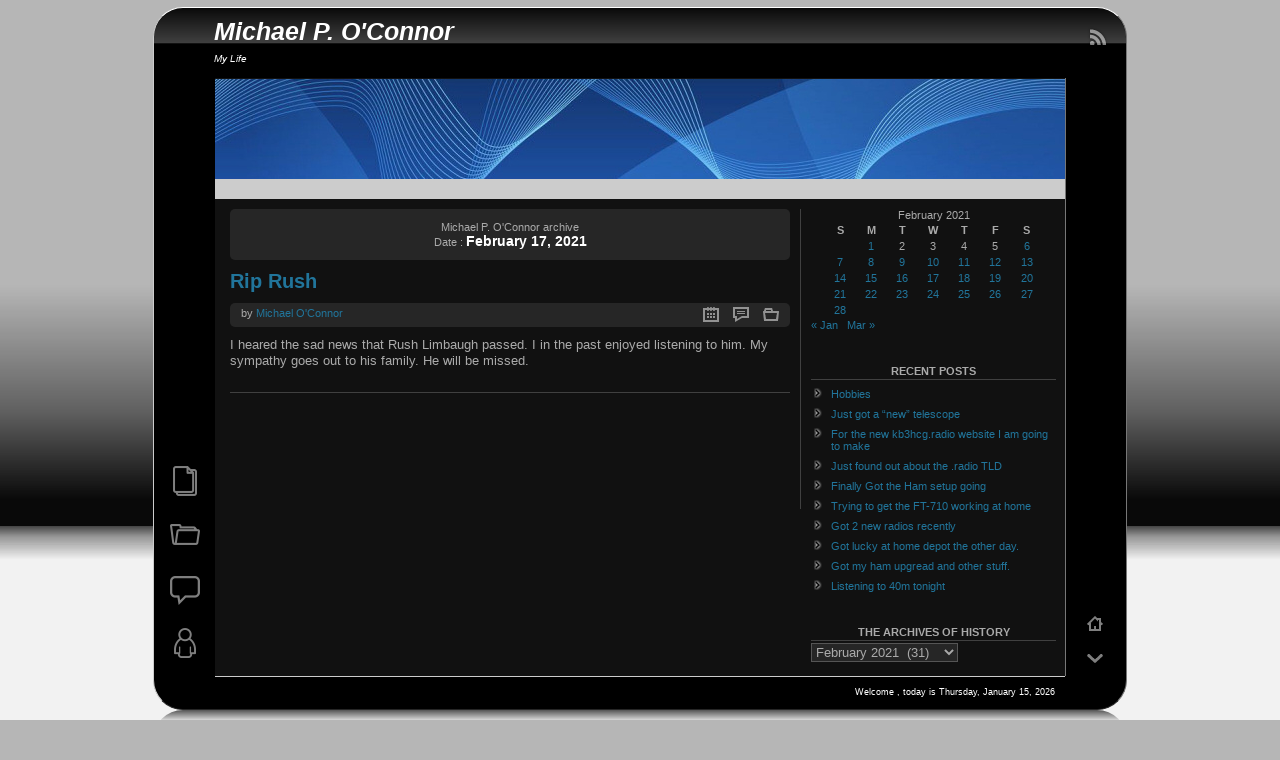

--- FILE ---
content_type: text/html; charset=UTF-8
request_url: https://blog.mikeoconnor.net/2021/02/17/
body_size: 15389
content:
<!DOCTYPE html PUBLIC "-//W3C//DTD XHTML 1.0 Transitional//EN" "http://www.w3.org/TR/xhtml1/DTD/xhtml1-transitional.dtd">
<html xmlns="http://www.w3.org/1999/xhtml" lang="en-US" itemscope itemtype="http://schema.org/Blog">

<head profile="http://gmpg.org/xfn/11">

	
	<meta http-equiv="Content-Type" content="text/html; charset=UTF-8" />

	<meta name="viewport" content="width=100%; initial-scale=1; maximum-scale=1; minimum-scale=1; user-scalable=no;" />

	<title>17 &laquo; February &laquo; 2021 &laquo; Michael P. O&#039;Connor</title>

	<link rel="pingback" href="https://blog.mikeoconnor.net/xmlrpc.php" />

		<link rel='archives' title='December 2025' href='https://blog.mikeoconnor.net/2025/12/' />
	<link rel='archives' title='November 2025' href='https://blog.mikeoconnor.net/2025/11/' />
	<link rel='archives' title='October 2025' href='https://blog.mikeoconnor.net/2025/10/' />
	<link rel='archives' title='September 2025' href='https://blog.mikeoconnor.net/2025/09/' />
	<link rel='archives' title='April 2025' href='https://blog.mikeoconnor.net/2025/04/' />
	<link rel='archives' title='June 2024' href='https://blog.mikeoconnor.net/2024/06/' />
	<link rel='archives' title='May 2023' href='https://blog.mikeoconnor.net/2023/05/' />
	<link rel='archives' title='April 2023' href='https://blog.mikeoconnor.net/2023/04/' />
	<link rel='archives' title='March 2023' href='https://blog.mikeoconnor.net/2023/03/' />
	<link rel='archives' title='February 2023' href='https://blog.mikeoconnor.net/2023/02/' />

	
	<meta name='robots' content='max-image-preview:large' />
<link rel="alternate" type="application/rss+xml" title="Michael P. O&#039;Connor &raquo; Feed" href="https://blog.mikeoconnor.net/feed/" />
<link rel="alternate" type="application/rss+xml" title="Michael P. O&#039;Connor &raquo; Comments Feed" href="https://blog.mikeoconnor.net/comments/feed/" />
<script type="text/javascript">
/* <![CDATA[ */
window._wpemojiSettings = {"baseUrl":"https:\/\/s.w.org\/images\/core\/emoji\/15.0.3\/72x72\/","ext":".png","svgUrl":"https:\/\/s.w.org\/images\/core\/emoji\/15.0.3\/svg\/","svgExt":".svg","source":{"concatemoji":"https:\/\/blog.mikeoconnor.net\/wp-includes\/js\/wp-emoji-release.min.js?ver=6.5.7"}};
/*! This file is auto-generated */
!function(i,n){var o,s,e;function c(e){try{var t={supportTests:e,timestamp:(new Date).valueOf()};sessionStorage.setItem(o,JSON.stringify(t))}catch(e){}}function p(e,t,n){e.clearRect(0,0,e.canvas.width,e.canvas.height),e.fillText(t,0,0);var t=new Uint32Array(e.getImageData(0,0,e.canvas.width,e.canvas.height).data),r=(e.clearRect(0,0,e.canvas.width,e.canvas.height),e.fillText(n,0,0),new Uint32Array(e.getImageData(0,0,e.canvas.width,e.canvas.height).data));return t.every(function(e,t){return e===r[t]})}function u(e,t,n){switch(t){case"flag":return n(e,"\ud83c\udff3\ufe0f\u200d\u26a7\ufe0f","\ud83c\udff3\ufe0f\u200b\u26a7\ufe0f")?!1:!n(e,"\ud83c\uddfa\ud83c\uddf3","\ud83c\uddfa\u200b\ud83c\uddf3")&&!n(e,"\ud83c\udff4\udb40\udc67\udb40\udc62\udb40\udc65\udb40\udc6e\udb40\udc67\udb40\udc7f","\ud83c\udff4\u200b\udb40\udc67\u200b\udb40\udc62\u200b\udb40\udc65\u200b\udb40\udc6e\u200b\udb40\udc67\u200b\udb40\udc7f");case"emoji":return!n(e,"\ud83d\udc26\u200d\u2b1b","\ud83d\udc26\u200b\u2b1b")}return!1}function f(e,t,n){var r="undefined"!=typeof WorkerGlobalScope&&self instanceof WorkerGlobalScope?new OffscreenCanvas(300,150):i.createElement("canvas"),a=r.getContext("2d",{willReadFrequently:!0}),o=(a.textBaseline="top",a.font="600 32px Arial",{});return e.forEach(function(e){o[e]=t(a,e,n)}),o}function t(e){var t=i.createElement("script");t.src=e,t.defer=!0,i.head.appendChild(t)}"undefined"!=typeof Promise&&(o="wpEmojiSettingsSupports",s=["flag","emoji"],n.supports={everything:!0,everythingExceptFlag:!0},e=new Promise(function(e){i.addEventListener("DOMContentLoaded",e,{once:!0})}),new Promise(function(t){var n=function(){try{var e=JSON.parse(sessionStorage.getItem(o));if("object"==typeof e&&"number"==typeof e.timestamp&&(new Date).valueOf()<e.timestamp+604800&&"object"==typeof e.supportTests)return e.supportTests}catch(e){}return null}();if(!n){if("undefined"!=typeof Worker&&"undefined"!=typeof OffscreenCanvas&&"undefined"!=typeof URL&&URL.createObjectURL&&"undefined"!=typeof Blob)try{var e="postMessage("+f.toString()+"("+[JSON.stringify(s),u.toString(),p.toString()].join(",")+"));",r=new Blob([e],{type:"text/javascript"}),a=new Worker(URL.createObjectURL(r),{name:"wpTestEmojiSupports"});return void(a.onmessage=function(e){c(n=e.data),a.terminate(),t(n)})}catch(e){}c(n=f(s,u,p))}t(n)}).then(function(e){for(var t in e)n.supports[t]=e[t],n.supports.everything=n.supports.everything&&n.supports[t],"flag"!==t&&(n.supports.everythingExceptFlag=n.supports.everythingExceptFlag&&n.supports[t]);n.supports.everythingExceptFlag=n.supports.everythingExceptFlag&&!n.supports.flag,n.DOMReady=!1,n.readyCallback=function(){n.DOMReady=!0}}).then(function(){return e}).then(function(){var e;n.supports.everything||(n.readyCallback(),(e=n.source||{}).concatemoji?t(e.concatemoji):e.wpemoji&&e.twemoji&&(t(e.twemoji),t(e.wpemoji)))}))}((window,document),window._wpemojiSettings);
/* ]]> */
</script>
<style id='wp-emoji-styles-inline-css' type='text/css'>

	img.wp-smiley, img.emoji {
		display: inline !important;
		border: none !important;
		box-shadow: none !important;
		height: 1em !important;
		width: 1em !important;
		margin: 0 0.07em !important;
		vertical-align: -0.1em !important;
		background: none !important;
		padding: 0 !important;
	}
</style>
<link rel='stylesheet' id='wp-block-library-css' href='https://blog.mikeoconnor.net/wp-includes/css/dist/block-library/style.min.css?ver=6.5.7' type='text/css' media='all' />
<style id='classic-theme-styles-inline-css' type='text/css'>
/*! This file is auto-generated */
.wp-block-button__link{color:#fff;background-color:#32373c;border-radius:9999px;box-shadow:none;text-decoration:none;padding:calc(.667em + 2px) calc(1.333em + 2px);font-size:1.125em}.wp-block-file__button{background:#32373c;color:#fff;text-decoration:none}
</style>
<style id='global-styles-inline-css' type='text/css'>
body{--wp--preset--color--black: #000000;--wp--preset--color--cyan-bluish-gray: #abb8c3;--wp--preset--color--white: #ffffff;--wp--preset--color--pale-pink: #f78da7;--wp--preset--color--vivid-red: #cf2e2e;--wp--preset--color--luminous-vivid-orange: #ff6900;--wp--preset--color--luminous-vivid-amber: #fcb900;--wp--preset--color--light-green-cyan: #7bdcb5;--wp--preset--color--vivid-green-cyan: #00d084;--wp--preset--color--pale-cyan-blue: #8ed1fc;--wp--preset--color--vivid-cyan-blue: #0693e3;--wp--preset--color--vivid-purple: #9b51e0;--wp--preset--gradient--vivid-cyan-blue-to-vivid-purple: linear-gradient(135deg,rgba(6,147,227,1) 0%,rgb(155,81,224) 100%);--wp--preset--gradient--light-green-cyan-to-vivid-green-cyan: linear-gradient(135deg,rgb(122,220,180) 0%,rgb(0,208,130) 100%);--wp--preset--gradient--luminous-vivid-amber-to-luminous-vivid-orange: linear-gradient(135deg,rgba(252,185,0,1) 0%,rgba(255,105,0,1) 100%);--wp--preset--gradient--luminous-vivid-orange-to-vivid-red: linear-gradient(135deg,rgba(255,105,0,1) 0%,rgb(207,46,46) 100%);--wp--preset--gradient--very-light-gray-to-cyan-bluish-gray: linear-gradient(135deg,rgb(238,238,238) 0%,rgb(169,184,195) 100%);--wp--preset--gradient--cool-to-warm-spectrum: linear-gradient(135deg,rgb(74,234,220) 0%,rgb(151,120,209) 20%,rgb(207,42,186) 40%,rgb(238,44,130) 60%,rgb(251,105,98) 80%,rgb(254,248,76) 100%);--wp--preset--gradient--blush-light-purple: linear-gradient(135deg,rgb(255,206,236) 0%,rgb(152,150,240) 100%);--wp--preset--gradient--blush-bordeaux: linear-gradient(135deg,rgb(254,205,165) 0%,rgb(254,45,45) 50%,rgb(107,0,62) 100%);--wp--preset--gradient--luminous-dusk: linear-gradient(135deg,rgb(255,203,112) 0%,rgb(199,81,192) 50%,rgb(65,88,208) 100%);--wp--preset--gradient--pale-ocean: linear-gradient(135deg,rgb(255,245,203) 0%,rgb(182,227,212) 50%,rgb(51,167,181) 100%);--wp--preset--gradient--electric-grass: linear-gradient(135deg,rgb(202,248,128) 0%,rgb(113,206,126) 100%);--wp--preset--gradient--midnight: linear-gradient(135deg,rgb(2,3,129) 0%,rgb(40,116,252) 100%);--wp--preset--font-size--small: 13px;--wp--preset--font-size--medium: 20px;--wp--preset--font-size--large: 36px;--wp--preset--font-size--x-large: 42px;--wp--preset--spacing--20: 0.44rem;--wp--preset--spacing--30: 0.67rem;--wp--preset--spacing--40: 1rem;--wp--preset--spacing--50: 1.5rem;--wp--preset--spacing--60: 2.25rem;--wp--preset--spacing--70: 3.38rem;--wp--preset--spacing--80: 5.06rem;--wp--preset--shadow--natural: 6px 6px 9px rgba(0, 0, 0, 0.2);--wp--preset--shadow--deep: 12px 12px 50px rgba(0, 0, 0, 0.4);--wp--preset--shadow--sharp: 6px 6px 0px rgba(0, 0, 0, 0.2);--wp--preset--shadow--outlined: 6px 6px 0px -3px rgba(255, 255, 255, 1), 6px 6px rgba(0, 0, 0, 1);--wp--preset--shadow--crisp: 6px 6px 0px rgba(0, 0, 0, 1);}:where(.is-layout-flex){gap: 0.5em;}:where(.is-layout-grid){gap: 0.5em;}body .is-layout-flex{display: flex;}body .is-layout-flex{flex-wrap: wrap;align-items: center;}body .is-layout-flex > *{margin: 0;}body .is-layout-grid{display: grid;}body .is-layout-grid > *{margin: 0;}:where(.wp-block-columns.is-layout-flex){gap: 2em;}:where(.wp-block-columns.is-layout-grid){gap: 2em;}:where(.wp-block-post-template.is-layout-flex){gap: 1.25em;}:where(.wp-block-post-template.is-layout-grid){gap: 1.25em;}.has-black-color{color: var(--wp--preset--color--black) !important;}.has-cyan-bluish-gray-color{color: var(--wp--preset--color--cyan-bluish-gray) !important;}.has-white-color{color: var(--wp--preset--color--white) !important;}.has-pale-pink-color{color: var(--wp--preset--color--pale-pink) !important;}.has-vivid-red-color{color: var(--wp--preset--color--vivid-red) !important;}.has-luminous-vivid-orange-color{color: var(--wp--preset--color--luminous-vivid-orange) !important;}.has-luminous-vivid-amber-color{color: var(--wp--preset--color--luminous-vivid-amber) !important;}.has-light-green-cyan-color{color: var(--wp--preset--color--light-green-cyan) !important;}.has-vivid-green-cyan-color{color: var(--wp--preset--color--vivid-green-cyan) !important;}.has-pale-cyan-blue-color{color: var(--wp--preset--color--pale-cyan-blue) !important;}.has-vivid-cyan-blue-color{color: var(--wp--preset--color--vivid-cyan-blue) !important;}.has-vivid-purple-color{color: var(--wp--preset--color--vivid-purple) !important;}.has-black-background-color{background-color: var(--wp--preset--color--black) !important;}.has-cyan-bluish-gray-background-color{background-color: var(--wp--preset--color--cyan-bluish-gray) !important;}.has-white-background-color{background-color: var(--wp--preset--color--white) !important;}.has-pale-pink-background-color{background-color: var(--wp--preset--color--pale-pink) !important;}.has-vivid-red-background-color{background-color: var(--wp--preset--color--vivid-red) !important;}.has-luminous-vivid-orange-background-color{background-color: var(--wp--preset--color--luminous-vivid-orange) !important;}.has-luminous-vivid-amber-background-color{background-color: var(--wp--preset--color--luminous-vivid-amber) !important;}.has-light-green-cyan-background-color{background-color: var(--wp--preset--color--light-green-cyan) !important;}.has-vivid-green-cyan-background-color{background-color: var(--wp--preset--color--vivid-green-cyan) !important;}.has-pale-cyan-blue-background-color{background-color: var(--wp--preset--color--pale-cyan-blue) !important;}.has-vivid-cyan-blue-background-color{background-color: var(--wp--preset--color--vivid-cyan-blue) !important;}.has-vivid-purple-background-color{background-color: var(--wp--preset--color--vivid-purple) !important;}.has-black-border-color{border-color: var(--wp--preset--color--black) !important;}.has-cyan-bluish-gray-border-color{border-color: var(--wp--preset--color--cyan-bluish-gray) !important;}.has-white-border-color{border-color: var(--wp--preset--color--white) !important;}.has-pale-pink-border-color{border-color: var(--wp--preset--color--pale-pink) !important;}.has-vivid-red-border-color{border-color: var(--wp--preset--color--vivid-red) !important;}.has-luminous-vivid-orange-border-color{border-color: var(--wp--preset--color--luminous-vivid-orange) !important;}.has-luminous-vivid-amber-border-color{border-color: var(--wp--preset--color--luminous-vivid-amber) !important;}.has-light-green-cyan-border-color{border-color: var(--wp--preset--color--light-green-cyan) !important;}.has-vivid-green-cyan-border-color{border-color: var(--wp--preset--color--vivid-green-cyan) !important;}.has-pale-cyan-blue-border-color{border-color: var(--wp--preset--color--pale-cyan-blue) !important;}.has-vivid-cyan-blue-border-color{border-color: var(--wp--preset--color--vivid-cyan-blue) !important;}.has-vivid-purple-border-color{border-color: var(--wp--preset--color--vivid-purple) !important;}.has-vivid-cyan-blue-to-vivid-purple-gradient-background{background: var(--wp--preset--gradient--vivid-cyan-blue-to-vivid-purple) !important;}.has-light-green-cyan-to-vivid-green-cyan-gradient-background{background: var(--wp--preset--gradient--light-green-cyan-to-vivid-green-cyan) !important;}.has-luminous-vivid-amber-to-luminous-vivid-orange-gradient-background{background: var(--wp--preset--gradient--luminous-vivid-amber-to-luminous-vivid-orange) !important;}.has-luminous-vivid-orange-to-vivid-red-gradient-background{background: var(--wp--preset--gradient--luminous-vivid-orange-to-vivid-red) !important;}.has-very-light-gray-to-cyan-bluish-gray-gradient-background{background: var(--wp--preset--gradient--very-light-gray-to-cyan-bluish-gray) !important;}.has-cool-to-warm-spectrum-gradient-background{background: var(--wp--preset--gradient--cool-to-warm-spectrum) !important;}.has-blush-light-purple-gradient-background{background: var(--wp--preset--gradient--blush-light-purple) !important;}.has-blush-bordeaux-gradient-background{background: var(--wp--preset--gradient--blush-bordeaux) !important;}.has-luminous-dusk-gradient-background{background: var(--wp--preset--gradient--luminous-dusk) !important;}.has-pale-ocean-gradient-background{background: var(--wp--preset--gradient--pale-ocean) !important;}.has-electric-grass-gradient-background{background: var(--wp--preset--gradient--electric-grass) !important;}.has-midnight-gradient-background{background: var(--wp--preset--gradient--midnight) !important;}.has-small-font-size{font-size: var(--wp--preset--font-size--small) !important;}.has-medium-font-size{font-size: var(--wp--preset--font-size--medium) !important;}.has-large-font-size{font-size: var(--wp--preset--font-size--large) !important;}.has-x-large-font-size{font-size: var(--wp--preset--font-size--x-large) !important;}
.wp-block-navigation a:where(:not(.wp-element-button)){color: inherit;}
:where(.wp-block-post-template.is-layout-flex){gap: 1.25em;}:where(.wp-block-post-template.is-layout-grid){gap: 1.25em;}
:where(.wp-block-columns.is-layout-flex){gap: 2em;}:where(.wp-block-columns.is-layout-grid){gap: 2em;}
.wp-block-pullquote{font-size: 1.5em;line-height: 1.6;}
</style>
<link rel='stylesheet' id='shiword-general-style-css' href='https://blog.mikeoconnor.net/wp-content/themes/shiword/style.css?ver=4.03' type='text/css' media='screen' />
<link rel='stylesheet' id='shiword-print-style-css' href='https://blog.mikeoconnor.net/wp-content/themes/shiword/css/print.css?ver=4.03' type='text/css' media='print' />
<style id='akismet-widget-style-inline-css' type='text/css'>

			.a-stats {
				--akismet-color-mid-green: #357b49;
				--akismet-color-white: #fff;
				--akismet-color-light-grey: #f6f7f7;

				max-width: 350px;
				width: auto;
			}

			.a-stats * {
				all: unset;
				box-sizing: border-box;
			}

			.a-stats strong {
				font-weight: 600;
			}

			.a-stats a.a-stats__link,
			.a-stats a.a-stats__link:visited,
			.a-stats a.a-stats__link:active {
				background: var(--akismet-color-mid-green);
				border: none;
				box-shadow: none;
				border-radius: 8px;
				color: var(--akismet-color-white);
				cursor: pointer;
				display: block;
				font-family: -apple-system, BlinkMacSystemFont, 'Segoe UI', 'Roboto', 'Oxygen-Sans', 'Ubuntu', 'Cantarell', 'Helvetica Neue', sans-serif;
				font-weight: 500;
				padding: 12px;
				text-align: center;
				text-decoration: none;
				transition: all 0.2s ease;
			}

			/* Extra specificity to deal with TwentyTwentyOne focus style */
			.widget .a-stats a.a-stats__link:focus {
				background: var(--akismet-color-mid-green);
				color: var(--akismet-color-white);
				text-decoration: none;
			}

			.a-stats a.a-stats__link:hover {
				filter: brightness(110%);
				box-shadow: 0 4px 12px rgba(0, 0, 0, 0.06), 0 0 2px rgba(0, 0, 0, 0.16);
			}

			.a-stats .count {
				color: var(--akismet-color-white);
				display: block;
				font-size: 1.5em;
				line-height: 1.4;
				padding: 0 13px;
				white-space: nowrap;
			}
		
</style>
<script type="text/javascript" src="https://blog.mikeoconnor.net/wp-includes/js/jquery/jquery.min.js?ver=3.7.1" id="jquery-core-js"></script>
<script type="text/javascript" src="https://blog.mikeoconnor.net/wp-includes/js/jquery/jquery-migrate.min.js?ver=3.4.1" id="jquery-migrate-js"></script>
<link rel="https://api.w.org/" href="https://blog.mikeoconnor.net/wp-json/" /><link rel="EditURI" type="application/rsd+xml" title="RSD" href="https://blog.mikeoconnor.net/xmlrpc.php?rsd" />
<meta name="generator" content="WordPress 6.5.7" />
<link rel="shortcut icon" href="https://www.mikeoconnor.net/favicon.ico" />	<!--[if lte IE 6]><link media="screen" rel="stylesheet" href="https://blog.mikeoconnor.net/wp-content/themes/shiword/css/ie6.css" type="text/css" /><![endif]-->
	<style type="text/css">
		body {
			font-size: 11px;
							font-family: Verdana, Geneva, sans-serif;
					}
						#headerimg {
			background: transparent url('https://blog.mikeoconnor.net/wp-content/themes/shiword/images/headers/blue.jpg') right bottom repeat-y;
			min-height: 100px;
		}
		#sw_body,
		#fixedfoot {
			background: rgba(0,0,0,1) url('https://blog.mikeoconnor.net/wp-content/themes/shiword/images/device/black.png') right top repeat;
		}
		#head {
			background: rgba(0,0,0,1) url('https://blog.mikeoconnor.net/wp-content/themes/shiword/images/device/black.png') right -0.7em repeat;
		}
		input[type="button"]:hover,
		input[type="submit"]:hover,
		input[type="reset"]:hover {
			border-color: #ff8d39;
		}
		#head a,
		#head .description,
		#statusbar {
			color: #fff;
		}
		.menuitem:hover .menuitem_img,
		a {
			color : #21759b;
		}
		a:hover {
			color : #ff8d39;
		}
		.sw-menu,
		#mainmenu > li:hover,
		#mainmenu > li.page_item > ul.children,
		#mainmenu > li.menu-item > ul.sub-menu,
		.minibutton .nb_tooltip,
		.menuback {
			background-color: #21759b;
			border-color: #cccccc;
			color: #262626;
		}
		.sw-menu a,
		.sw-menu > li.page_item > ul.children a,
		.sw-menu > li.menu-item > ul.sub-menu a,
		.menuback a {
			color: #ffffff;
		}
		.sw-menu a:hover,
		.menu-item-parent:hover > a:after,
		.current-menu-ancestor > a:after,
		.current-menu-parent > a:after,
		.current_page_parent > a:after,
		.current_page_ancestor > a:after,
		.sw-menu > li.page_item > ul.children a:hover,
		.sw-menu > li.menu-item > ul.sub-menu a:hover,
		.minibutton .nb_tooltip a:hover,
		.menuback a:hover,
		.sw-menu .current-menu-item > a,
		.sw-menu .current_page_item > a,
		.sw-menu .current-cat > a,
		.sw-menu a:hover,
		.sw-menu .current-menu-item a:hover,
		.sw-menu .current_page_item a:hover,
		.sw-menu .current-cat a:hover {
			color: #ff8d39;
		}
		.menu_sx > ul {
			border-color: #cccccc;
		}
		.menuback .mentit {
			color: #262626;
		}
		.sticky {
			-moz-box-shadow: 0 0 8px #21759b;
			box-shadow: 0 0 8px #21759b;
			-webkit-box-shadow: 0 0 8px #21759b;
		}
		textarea:hover,
		input[type="text"]:hover,
		input[type="password"]:hover,
		textarea:focus,
		input[type="text"]:focus,
		input[type="password"]:focus {
			border:1px solid #ff8d39;
		}
		.social-like li a img {
			border: 1px solid #21759b;

		}
		.social-like li a img:hover {
			border: 1px solid #ff8d39;
		}
		.h2-ext-link {
			background-color: #21759b;
		}
		.h2-ext-link:hover {
			background-color: #ff8d39;
		}
		#infinite-handle span {
			border: 1px solid #21759b;
		}
		#infinite-handle span:hover {
			border: 1px solid #ff8d39;
		}
		.minib_img,
		.menuitem_img,
		.search-form,
		.comment-reply-link,
		.mft_date,
		.mft_cat,
		.mft_tag,
		.mft_comm,
		.mft_hier {
			background-image: url('https://blog.mikeoconnor.net/wp-content/themes/shiword/images/minibuttons-light.png');
		}
		.TB_overlayBG,
		#TB_window,
		#TB_load {
			background-color: #000000;
		}
		#TB_window {
			color: #fff;
		}
		#TB_secondLine {
			color: #c0c0c0;
		}
		.sw-has-thumb .post-body {
			margin-left: 130px;
		}
		#sw_slider-wrap {
			height: 160px;
		}
			</style>
	<!-- InternetExplorer really sucks! -->
	<!--[if lte IE 8]>
	<style type="text/css">
		#sw_body,
		#fixedfoot {
			background: #000 url('https://blog.mikeoconnor.net/wp-content/themes/shiword/images/device/black.png') right top repeat;
		}
		#head {
			background: #000 url('https://blog.mikeoconnor.net/wp-content/themes/shiword/images/device/black.png') right -0.7em repeat;
		}
		.storycontent img.size-full,
		.sd-post-title img,
		.gallery-item img {
			width:auto;
		}
	</style>
	<![endif]-->
<link rel="icon" href="https://blog.mikeoconnor.net/wp-content/uploads/2017/10/favicon.png" sizes="32x32" />
<link rel="icon" href="https://blog.mikeoconnor.net/wp-content/uploads/2017/10/favicon.png" sizes="192x192" />
<link rel="apple-touch-icon" href="https://blog.mikeoconnor.net/wp-content/uploads/2017/10/favicon.png" />
<meta name="msapplication-TileImage" content="https://blog.mikeoconnor.net/wp-content/uploads/2017/10/favicon.png" />

</head>

<body class="archive date sw-no-js body-850">

		<script type="text/javascript">
		/* <![CDATA[ */
		(function(){
			var c = document.body.className;
			c = c.replace(/sw-no-js/, 'sw-js');
			document.body.className = c;
		})();
		/* ]]> */
	</script>

	<div id="sw_background">
		<div id="sw_body">
			<div id="sw_body_inner"></div>
		</div>
	</div>

	<div id="main">

		<div id="head_cont">
			<div id="head">
				<div id="head_overlay">
					<h1><a href="https://blog.mikeoconnor.net/">Michael P. O&#039;Connor</a></h1><div class="description">My Life</div>	<div id="rss_imglink" class="minibutton">
		<a href="https://blog.mikeoconnor.net/feed/" title="Syndicate this site using RSS 2.0">
			<span class="minib_img">&nbsp;</span>
		</a>
	</div>
				</div>
			</div>
		</div>

		<div id="maincontent">

			
			<div id="headerimg">

				
				
<!-- here should be the Header widget area -->

				
			</div>

				<div id="sw-pri-menu" class="sw-menu">
			<ul id="mainmenu" class="nav-menu">

		<li class="menu-item navhome"><a href="https://blog.mikeoconnor.net/" title="Home">Home</a></li>
		
	</ul>
	</div>



<div id="posts-container" class="posts_narrow">

	
		<div class="meta sw-search-reminder">
		<p>Michael P. O&#039;Connor archive<br>Date : <span class="sw-search-term">February 17, 2021</span></p>
	</div>

	

		
		
<div class="sw-entry-standard post-2019 post type-post status-publish format-standard hentry category-news" id="post-2019">

	
	<div class="post-body">

		
		<h2 class="storytitle entry-title"><a title="Rip Rush" href="https://blog.mikeoconnor.net/2021/02/rip-rush/" rel="bookmark">Rip Rush</a></h2>
		
				<div class="meta_container">
			<div class="meta top_meta ani_meta">
											<div class="metafield_trigger" style="left: 10px;">by <a class="author vcard" href="https://blog.mikeoconnor.net/author/mpop/" title="View all posts by Michael O&#039;Connor">Michael O'Connor</a></div>
							<div class="metafield">
					<div class="metafield_trigger mft_cat" style="right: 10px; width:16px"> </div>
					<div class="metafield_content">
						Categories: 						<a href="https://blog.mikeoconnor.net/category/news/" rel="category tag">News</a>					</div>
				</div>
							<div class="metafield">
					<div class="metafield_trigger mft_comm" style="right: 40px; width:16px"> </div>
					<div class="metafield_content">
						Comments: 						<span>Comments Off<span class="screen-reader-text"> on Rip Rush</span></span>					</div>
				</div>
							<div class="metafield">
					<div class="metafield_trigger mft_date" style="right: 70px; width:16px"> </div>
					<div class="metafield_content">
						Published on: <span class="published">February 17, 2021</span>					</div>
				</div>
							<div class="metafield_trigger edit_link" style="right: 100px;"></div>
			</div>
		</div>
		
		<div class="storycontent">

			<p>I heared the sad news that Rush Limbaugh passed. I in the past enjoyed listening to him. My sympathy goes out to his family. He will be missed.</p>

		</div>

		
	</div>

	<div class="fixfloat"> </div>

</div>

		
	
	

	
</div>




<!-- begin primary sidebar -->

<div id="sidebardx">

	
	<div id="sidebarbody">
		<div id="calendar-2" class="widget widget_calendar"><div id="calendar_wrap" class="calendar_wrap"><table id="wp-calendar" class="wp-calendar-table">
	<caption>February 2021</caption>
	<thead>
	<tr>
		<th scope="col" title="Sunday">S</th>
		<th scope="col" title="Monday">M</th>
		<th scope="col" title="Tuesday">T</th>
		<th scope="col" title="Wednesday">W</th>
		<th scope="col" title="Thursday">T</th>
		<th scope="col" title="Friday">F</th>
		<th scope="col" title="Saturday">S</th>
	</tr>
	</thead>
	<tbody>
	<tr>
		<td colspan="1" class="pad">&nbsp;</td><td><a href="https://blog.mikeoconnor.net/2021/02/01/" aria-label="Posts published on February 1, 2021">1</a></td><td>2</td><td>3</td><td>4</td><td>5</td><td><a href="https://blog.mikeoconnor.net/2021/02/06/" aria-label="Posts published on February 6, 2021">6</a></td>
	</tr>
	<tr>
		<td><a href="https://blog.mikeoconnor.net/2021/02/07/" aria-label="Posts published on February 7, 2021">7</a></td><td><a href="https://blog.mikeoconnor.net/2021/02/08/" aria-label="Posts published on February 8, 2021">8</a></td><td><a href="https://blog.mikeoconnor.net/2021/02/09/" aria-label="Posts published on February 9, 2021">9</a></td><td><a href="https://blog.mikeoconnor.net/2021/02/10/" aria-label="Posts published on February 10, 2021">10</a></td><td><a href="https://blog.mikeoconnor.net/2021/02/11/" aria-label="Posts published on February 11, 2021">11</a></td><td><a href="https://blog.mikeoconnor.net/2021/02/12/" aria-label="Posts published on February 12, 2021">12</a></td><td><a href="https://blog.mikeoconnor.net/2021/02/13/" aria-label="Posts published on February 13, 2021">13</a></td>
	</tr>
	<tr>
		<td><a href="https://blog.mikeoconnor.net/2021/02/14/" aria-label="Posts published on February 14, 2021">14</a></td><td><a href="https://blog.mikeoconnor.net/2021/02/15/" aria-label="Posts published on February 15, 2021">15</a></td><td><a href="https://blog.mikeoconnor.net/2021/02/16/" aria-label="Posts published on February 16, 2021">16</a></td><td><a href="https://blog.mikeoconnor.net/2021/02/17/" aria-label="Posts published on February 17, 2021">17</a></td><td><a href="https://blog.mikeoconnor.net/2021/02/18/" aria-label="Posts published on February 18, 2021">18</a></td><td><a href="https://blog.mikeoconnor.net/2021/02/19/" aria-label="Posts published on February 19, 2021">19</a></td><td><a href="https://blog.mikeoconnor.net/2021/02/20/" aria-label="Posts published on February 20, 2021">20</a></td>
	</tr>
	<tr>
		<td><a href="https://blog.mikeoconnor.net/2021/02/21/" aria-label="Posts published on February 21, 2021">21</a></td><td><a href="https://blog.mikeoconnor.net/2021/02/22/" aria-label="Posts published on February 22, 2021">22</a></td><td><a href="https://blog.mikeoconnor.net/2021/02/23/" aria-label="Posts published on February 23, 2021">23</a></td><td><a href="https://blog.mikeoconnor.net/2021/02/24/" aria-label="Posts published on February 24, 2021">24</a></td><td><a href="https://blog.mikeoconnor.net/2021/02/25/" aria-label="Posts published on February 25, 2021">25</a></td><td><a href="https://blog.mikeoconnor.net/2021/02/26/" aria-label="Posts published on February 26, 2021">26</a></td><td><a href="https://blog.mikeoconnor.net/2021/02/27/" aria-label="Posts published on February 27, 2021">27</a></td>
	</tr>
	<tr>
		<td><a href="https://blog.mikeoconnor.net/2021/02/28/" aria-label="Posts published on February 28, 2021">28</a></td>
		<td class="pad" colspan="6">&nbsp;</td>
	</tr>
	</tbody>
	</table><nav aria-label="Previous and next months" class="wp-calendar-nav">
		<span class="wp-calendar-nav-prev"><a href="https://blog.mikeoconnor.net/2021/01/">&laquo; Jan</a></span>
		<span class="pad">&nbsp;</span>
		<span class="wp-calendar-nav-next"><a href="https://blog.mikeoconnor.net/2021/03/">Mar &raquo;</a></span>
	</nav></div></div>
		<div id="recent-posts-5" class="widget widget_recent_entries">
		<div class="w_title">Recent Posts</div>
		<ul>
											<li>
					<a href="https://blog.mikeoconnor.net/2025/12/hobbies/">Hobbies</a>
									</li>
											<li>
					<a href="https://blog.mikeoconnor.net/2025/12/just-got-a-new-telescope/">Just got a &#8220;new&#8221; telescope</a>
									</li>
											<li>
					<a href="https://blog.mikeoconnor.net/2025/12/for-the-new-kb3hcg-radio-website-i-am-going-to-make/">For the new kb3hcg.radio website I am going to make</a>
									</li>
											<li>
					<a href="https://blog.mikeoconnor.net/2025/12/just-found-out-about-the-radio-tld/">Just found out about the .radio TLD</a>
									</li>
											<li>
					<a href="https://blog.mikeoconnor.net/2025/12/hamsetup/">Finally Got the Ham setup going</a>
									</li>
											<li>
					<a href="https://blog.mikeoconnor.net/2025/12/trying-to-get-the-ft-710-working-at-home/">Trying to get the FT-710 working at home</a>
									</li>
											<li>
					<a href="https://blog.mikeoconnor.net/2025/12/got-2-new-radios-recently/">Got 2 new radios recently</a>
									</li>
											<li>
					<a href="https://blog.mikeoconnor.net/2025/12/got-lucky-at-home-depot-the-other-day/">Got lucky at home depot the other day.</a>
									</li>
											<li>
					<a href="https://blog.mikeoconnor.net/2025/11/got-my-ham-upgread-and-other-stuff/">Got my ham upgread and other stuff.</a>
									</li>
											<li>
					<a href="https://blog.mikeoconnor.net/2025/10/listening-to-40m-tonight/">Listening to 40m tonight</a>
									</li>
					</ul>

		</div><div id="archives-5" class="widget widget_archive"><div class="w_title">The Archives of History</div>		<label class="screen-reader-text" for="archives-dropdown-5">The Archives of History</label>
		<select id="archives-dropdown-5" name="archive-dropdown">
			
			<option value="">Select Month</option>
				<option value='https://blog.mikeoconnor.net/2025/12/'> December 2025 &nbsp;(8)</option>
	<option value='https://blog.mikeoconnor.net/2025/11/'> November 2025 &nbsp;(1)</option>
	<option value='https://blog.mikeoconnor.net/2025/10/'> October 2025 &nbsp;(2)</option>
	<option value='https://blog.mikeoconnor.net/2025/09/'> September 2025 &nbsp;(1)</option>
	<option value='https://blog.mikeoconnor.net/2025/04/'> April 2025 &nbsp;(2)</option>
	<option value='https://blog.mikeoconnor.net/2024/06/'> June 2024 &nbsp;(1)</option>
	<option value='https://blog.mikeoconnor.net/2023/05/'> May 2023 &nbsp;(3)</option>
	<option value='https://blog.mikeoconnor.net/2023/04/'> April 2023 &nbsp;(1)</option>
	<option value='https://blog.mikeoconnor.net/2023/03/'> March 2023 &nbsp;(2)</option>
	<option value='https://blog.mikeoconnor.net/2023/02/'> February 2023 &nbsp;(1)</option>
	<option value='https://blog.mikeoconnor.net/2023/01/'> January 2023 &nbsp;(4)</option>
	<option value='https://blog.mikeoconnor.net/2022/12/'> December 2022 &nbsp;(1)</option>
	<option value='https://blog.mikeoconnor.net/2022/11/'> November 2022 &nbsp;(2)</option>
	<option value='https://blog.mikeoconnor.net/2022/10/'> October 2022 &nbsp;(1)</option>
	<option value='https://blog.mikeoconnor.net/2022/09/'> September 2022 &nbsp;(3)</option>
	<option value='https://blog.mikeoconnor.net/2022/08/'> August 2022 &nbsp;(1)</option>
	<option value='https://blog.mikeoconnor.net/2022/04/'> April 2022 &nbsp;(1)</option>
	<option value='https://blog.mikeoconnor.net/2022/03/'> March 2022 &nbsp;(1)</option>
	<option value='https://blog.mikeoconnor.net/2021/12/'> December 2021 &nbsp;(1)</option>
	<option value='https://blog.mikeoconnor.net/2021/10/'> October 2021 &nbsp;(1)</option>
	<option value='https://blog.mikeoconnor.net/2021/09/'> September 2021 &nbsp;(1)</option>
	<option value='https://blog.mikeoconnor.net/2021/08/'> August 2021 &nbsp;(1)</option>
	<option value='https://blog.mikeoconnor.net/2021/07/'> July 2021 &nbsp;(2)</option>
	<option value='https://blog.mikeoconnor.net/2021/06/'> June 2021 &nbsp;(2)</option>
	<option value='https://blog.mikeoconnor.net/2021/05/'> May 2021 &nbsp;(8)</option>
	<option value='https://blog.mikeoconnor.net/2021/04/'> April 2021 &nbsp;(10)</option>
	<option value='https://blog.mikeoconnor.net/2021/03/'> March 2021 &nbsp;(19)</option>
	<option value='https://blog.mikeoconnor.net/2021/02/' selected='selected'> February 2021 &nbsp;(31)</option>
	<option value='https://blog.mikeoconnor.net/2021/01/'> January 2021 &nbsp;(11)</option>
	<option value='https://blog.mikeoconnor.net/2020/10/'> October 2020 &nbsp;(1)</option>
	<option value='https://blog.mikeoconnor.net/2020/09/'> September 2020 &nbsp;(1)</option>
	<option value='https://blog.mikeoconnor.net/2020/04/'> April 2020 &nbsp;(3)</option>
	<option value='https://blog.mikeoconnor.net/2020/03/'> March 2020 &nbsp;(1)</option>
	<option value='https://blog.mikeoconnor.net/2019/06/'> June 2019 &nbsp;(9)</option>
	<option value='https://blog.mikeoconnor.net/2019/03/'> March 2019 &nbsp;(1)</option>
	<option value='https://blog.mikeoconnor.net/2019/02/'> February 2019 &nbsp;(1)</option>
	<option value='https://blog.mikeoconnor.net/2019/01/'> January 2019 &nbsp;(2)</option>
	<option value='https://blog.mikeoconnor.net/2018/01/'> January 2018 &nbsp;(1)</option>
	<option value='https://blog.mikeoconnor.net/2017/11/'> November 2017 &nbsp;(5)</option>
	<option value='https://blog.mikeoconnor.net/2017/10/'> October 2017 &nbsp;(4)</option>
	<option value='https://blog.mikeoconnor.net/2017/06/'> June 2017 &nbsp;(1)</option>
	<option value='https://blog.mikeoconnor.net/2017/05/'> May 2017 &nbsp;(2)</option>
	<option value='https://blog.mikeoconnor.net/2016/10/'> October 2016 &nbsp;(2)</option>
	<option value='https://blog.mikeoconnor.net/2016/06/'> June 2016 &nbsp;(2)</option>
	<option value='https://blog.mikeoconnor.net/2016/04/'> April 2016 &nbsp;(9)</option>
	<option value='https://blog.mikeoconnor.net/2016/03/'> March 2016 &nbsp;(2)</option>
	<option value='https://blog.mikeoconnor.net/2016/01/'> January 2016 &nbsp;(1)</option>
	<option value='https://blog.mikeoconnor.net/2015/11/'> November 2015 &nbsp;(5)</option>
	<option value='https://blog.mikeoconnor.net/2015/09/'> September 2015 &nbsp;(1)</option>
	<option value='https://blog.mikeoconnor.net/2014/07/'> July 2014 &nbsp;(1)</option>
	<option value='https://blog.mikeoconnor.net/2014/05/'> May 2014 &nbsp;(4)</option>
	<option value='https://blog.mikeoconnor.net/2014/04/'> April 2014 &nbsp;(4)</option>
	<option value='https://blog.mikeoconnor.net/2014/03/'> March 2014 &nbsp;(1)</option>
	<option value='https://blog.mikeoconnor.net/2014/02/'> February 2014 &nbsp;(2)</option>
	<option value='https://blog.mikeoconnor.net/2014/01/'> January 2014 &nbsp;(2)</option>
	<option value='https://blog.mikeoconnor.net/2013/01/'> January 2013 &nbsp;(1)</option>
	<option value='https://blog.mikeoconnor.net/2012/11/'> November 2012 &nbsp;(1)</option>
	<option value='https://blog.mikeoconnor.net/2012/10/'> October 2012 &nbsp;(2)</option>
	<option value='https://blog.mikeoconnor.net/2012/09/'> September 2012 &nbsp;(4)</option>
	<option value='https://blog.mikeoconnor.net/2012/08/'> August 2012 &nbsp;(15)</option>
	<option value='https://blog.mikeoconnor.net/2012/07/'> July 2012 &nbsp;(2)</option>
	<option value='https://blog.mikeoconnor.net/2012/06/'> June 2012 &nbsp;(2)</option>
	<option value='https://blog.mikeoconnor.net/2012/04/'> April 2012 &nbsp;(3)</option>
	<option value='https://blog.mikeoconnor.net/2012/03/'> March 2012 &nbsp;(4)</option>
	<option value='https://blog.mikeoconnor.net/2012/01/'> January 2012 &nbsp;(3)</option>
	<option value='https://blog.mikeoconnor.net/2011/12/'> December 2011 &nbsp;(3)</option>
	<option value='https://blog.mikeoconnor.net/2011/11/'> November 2011 &nbsp;(4)</option>
	<option value='https://blog.mikeoconnor.net/2011/10/'> October 2011 &nbsp;(1)</option>
	<option value='https://blog.mikeoconnor.net/2011/09/'> September 2011 &nbsp;(3)</option>
	<option value='https://blog.mikeoconnor.net/2011/06/'> June 2011 &nbsp;(1)</option>
	<option value='https://blog.mikeoconnor.net/2011/05/'> May 2011 &nbsp;(2)</option>
	<option value='https://blog.mikeoconnor.net/2011/03/'> March 2011 &nbsp;(3)</option>
	<option value='https://blog.mikeoconnor.net/2011/02/'> February 2011 &nbsp;(2)</option>
	<option value='https://blog.mikeoconnor.net/2010/11/'> November 2010 &nbsp;(1)</option>
	<option value='https://blog.mikeoconnor.net/2010/10/'> October 2010 &nbsp;(1)</option>
	<option value='https://blog.mikeoconnor.net/2010/09/'> September 2010 &nbsp;(4)</option>
	<option value='https://blog.mikeoconnor.net/2010/08/'> August 2010 &nbsp;(4)</option>
	<option value='https://blog.mikeoconnor.net/2010/07/'> July 2010 &nbsp;(5)</option>
	<option value='https://blog.mikeoconnor.net/2010/04/'> April 2010 &nbsp;(3)</option>
	<option value='https://blog.mikeoconnor.net/2010/03/'> March 2010 &nbsp;(3)</option>
	<option value='https://blog.mikeoconnor.net/2010/02/'> February 2010 &nbsp;(1)</option>
	<option value='https://blog.mikeoconnor.net/2009/11/'> November 2009 &nbsp;(1)</option>
	<option value='https://blog.mikeoconnor.net/2009/10/'> October 2009 &nbsp;(2)</option>
	<option value='https://blog.mikeoconnor.net/2009/09/'> September 2009 &nbsp;(1)</option>
	<option value='https://blog.mikeoconnor.net/2009/07/'> July 2009 &nbsp;(2)</option>
	<option value='https://blog.mikeoconnor.net/2009/06/'> June 2009 &nbsp;(3)</option>
	<option value='https://blog.mikeoconnor.net/2009/05/'> May 2009 &nbsp;(1)</option>
	<option value='https://blog.mikeoconnor.net/2009/04/'> April 2009 &nbsp;(7)</option>
	<option value='https://blog.mikeoconnor.net/2008/12/'> December 2008 &nbsp;(1)</option>
	<option value='https://blog.mikeoconnor.net/2008/10/'> October 2008 &nbsp;(7)</option>
	<option value='https://blog.mikeoconnor.net/2007/10/'> October 2007 &nbsp;(2)</option>
	<option value='https://blog.mikeoconnor.net/2007/08/'> August 2007 &nbsp;(1)</option>
	<option value='https://blog.mikeoconnor.net/2007/07/'> July 2007 &nbsp;(10)</option>
	<option value='https://blog.mikeoconnor.net/2007/06/'> June 2007 &nbsp;(7)</option>
	<option value='https://blog.mikeoconnor.net/2007/05/'> May 2007 &nbsp;(10)</option>
	<option value='https://blog.mikeoconnor.net/2007/03/'> March 2007 &nbsp;(1)</option>
	<option value='https://blog.mikeoconnor.net/2007/02/'> February 2007 &nbsp;(2)</option>
	<option value='https://blog.mikeoconnor.net/2007/01/'> January 2007 &nbsp;(2)</option>
	<option value='https://blog.mikeoconnor.net/2006/12/'> December 2006 &nbsp;(7)</option>
	<option value='https://blog.mikeoconnor.net/2006/11/'> November 2006 &nbsp;(18)</option>
	<option value='https://blog.mikeoconnor.net/2006/10/'> October 2006 &nbsp;(17)</option>
	<option value='https://blog.mikeoconnor.net/2006/09/'> September 2006 &nbsp;(21)</option>
	<option value='https://blog.mikeoconnor.net/2006/08/'> August 2006 &nbsp;(10)</option>
	<option value='https://blog.mikeoconnor.net/2006/07/'> July 2006 &nbsp;(20)</option>
	<option value='https://blog.mikeoconnor.net/2006/06/'> June 2006 &nbsp;(29)</option>
	<option value='https://blog.mikeoconnor.net/2006/05/'> May 2006 &nbsp;(33)</option>
	<option value='https://blog.mikeoconnor.net/2006/04/'> April 2006 &nbsp;(16)</option>
	<option value='https://blog.mikeoconnor.net/2006/03/'> March 2006 &nbsp;(47)</option>
	<option value='https://blog.mikeoconnor.net/2006/02/'> February 2006 &nbsp;(50)</option>
	<option value='https://blog.mikeoconnor.net/2006/01/'> January 2006 &nbsp;(55)</option>
	<option value='https://blog.mikeoconnor.net/2005/12/'> December 2005 &nbsp;(53)</option>
	<option value='https://blog.mikeoconnor.net/2005/11/'> November 2005 &nbsp;(17)</option>
	<option value='https://blog.mikeoconnor.net/2005/10/'> October 2005 &nbsp;(73)</option>
	<option value='https://blog.mikeoconnor.net/2005/09/'> September 2005 &nbsp;(90)</option>
	<option value='https://blog.mikeoconnor.net/2005/08/'> August 2005 &nbsp;(48)</option>
	<option value='https://blog.mikeoconnor.net/2005/07/'> July 2005 &nbsp;(29)</option>
	<option value='https://blog.mikeoconnor.net/2005/06/'> June 2005 &nbsp;(20)</option>
	<option value='https://blog.mikeoconnor.net/2005/05/'> May 2005 &nbsp;(50)</option>
	<option value='https://blog.mikeoconnor.net/2005/04/'> April 2005 &nbsp;(31)</option>
	<option value='https://blog.mikeoconnor.net/2005/03/'> March 2005 &nbsp;(24)</option>
	<option value='https://blog.mikeoconnor.net/2005/02/'> February 2005 &nbsp;(20)</option>
	<option value='https://blog.mikeoconnor.net/2005/01/'> January 2005 &nbsp;(21)</option>
	<option value='https://blog.mikeoconnor.net/2004/12/'> December 2004 &nbsp;(17)</option>
	<option value='https://blog.mikeoconnor.net/2004/11/'> November 2004 &nbsp;(37)</option>
	<option value='https://blog.mikeoconnor.net/2004/10/'> October 2004 &nbsp;(61)</option>
	<option value='https://blog.mikeoconnor.net/2004/09/'> September 2004 &nbsp;(29)</option>
	<option value='https://blog.mikeoconnor.net/2004/08/'> August 2004 &nbsp;(56)</option>
	<option value='https://blog.mikeoconnor.net/2004/07/'> July 2004 &nbsp;(37)</option>

		</select>

			<script type="text/javascript">
/* <![CDATA[ */

(function() {
	var dropdown = document.getElementById( "archives-dropdown-5" );
	function onSelectChange() {
		if ( dropdown.options[ dropdown.selectedIndex ].value !== '' ) {
			document.location.href = this.options[ this.selectedIndex ].value;
		}
	}
	dropdown.onchange = onSelectChange;
})();

/* ]]> */
</script>
</div><div id="categories-4" class="widget widget_categories"><div class="w_title">Categories</div><form action="https://blog.mikeoconnor.net" method="get"><label class="screen-reader-text" for="cat">Categories</label><select  name='cat' id='cat' class='postform'>
	<option value='-1'>Select Category</option>
	<option class="level-0" value="18">Aquarium&nbsp;&nbsp;(36)</option>
	<option class="level-0" value="2">Biking&nbsp;&nbsp;(120)</option>
	<option class="level-0" value="14">Blog Stuff&nbsp;&nbsp;(75)</option>
	<option class="level-0" value="7">Church&nbsp;&nbsp;(92)</option>
	<option class="level-0" value="39">Diet/Weight Loss&nbsp;&nbsp;(5)</option>
	<option class="level-0" value="11">Family&nbsp;&nbsp;(22)</option>
	<option class="level-0" value="19">Friends&nbsp;&nbsp;(50)</option>
	<option class="level-0" value="20">Games&nbsp;&nbsp;(39)</option>
	<option class="level-0" value="16">Geekdom&nbsp;&nbsp;(137)</option>
	<option class="level-0" value="12">Ham Radio&nbsp;&nbsp;(71)</option>
	<option class="level-0" value="8">Hay it is funny&nbsp;&nbsp;(58)</option>
	<option class="level-0" value="23">Hockey&nbsp;&nbsp;(41)</option>
	<option class="level-0" value="17">Holoday stuff&nbsp;&nbsp;(5)</option>
	<option class="level-0" value="27">Irish Tin Whistle&nbsp;&nbsp;(41)</option>
	<option class="level-0" value="9">Misc (no other place to put this stuff)&nbsp;&nbsp;(196)</option>
	<option class="level-0" value="3">News&nbsp;&nbsp;(187)</option>
	<option class="level-0" value="21">Pittsburgh stuff&nbsp;&nbsp;(27)</option>
	<option class="level-0" value="4">Play&nbsp;&nbsp;(41)</option>
	<option class="level-0" value="13">Politics&nbsp;&nbsp;(139)</option>
	<option class="level-0" value="25">Programming&nbsp;&nbsp;(13)</option>
	<option class="level-0" value="26">Random Thoughts&nbsp;&nbsp;(43)</option>
	<option class="level-0" value="22">Short Wave Radio Stuff&nbsp;&nbsp;(24)</option>
	<option class="level-0" value="10">Technology&nbsp;&nbsp;(293)</option>
	<option class="level-0" value="15">The odd, the funny, the weird&nbsp;&nbsp;(33)</option>
	<option class="level-0" value="1">Uncategorized&nbsp;&nbsp;(32)</option>
	<option class="level-0" value="38">Vaping&nbsp;&nbsp;(5)</option>
	<option class="level-0" value="6">Web Site&nbsp;&nbsp;(165)</option>
	<option class="level-0" value="5">Work&nbsp;&nbsp;(29)</option>
	<option class="level-0" value="28">World of Warcraft&nbsp;&nbsp;(5)</option>
	<option class="level-0" value="24">WPLUG&nbsp;&nbsp;(16)</option>
</select>
</form><script type="text/javascript">
/* <![CDATA[ */

(function() {
	var dropdown = document.getElementById( "cat" );
	function onCatChange() {
		if ( dropdown.options[ dropdown.selectedIndex ].value > 0 ) {
			dropdown.parentNode.submit();
		}
	}
	dropdown.onchange = onCatChange;
})();

/* ]]> */
</script>
</div><div id="linkcat-33" class="widget widget_links"><div class="w_title">Blog synidcatetions</div>
	<ul class='xoxo blogroll'>
<li><a href="http://pghbloggers.org/">A list of many blogs of PIttsburghers</a></li>

	</ul>
</div>
<div id="linkcat-32" class="widget widget_links"><div class="w_title">Blogs I read</div>
	<ul class='xoxo blogroll'>
<li><a href="http://www.jonathanandkaethe.blogspot.com/">Jonath and Kaethe Ward</a></li>

	</ul>
</div>
<div id="linkcat-30" class="widget widget_links"><div class="w_title">Navigation</div>
	<ul class='xoxo blogroll'>
<li><a href="http://blog.mikeoconnor.net">Michael P. O&#039;Connor&#039;s Blog</a></li>
<li><a href="http://www.mikeoconnor.net">Michael P. O&#039;Connor&#039;s Front Page</a></li>

	</ul>
</div>
<div id="linkcat-31" class="widget widget_links"><div class="w_title">Some nice sites around the Net</div>
	<ul class='xoxo blogroll'>
<li><a href="http://www.FirstTrinity.net">First Trinity Evangelical Lutheran Church &#8211; Pittsburgh, PA</a></li>
<li><a href="http://www.issuesetc.org/">Issues Etc (a great Christian Talk radio show)</a></li>

	</ul>
</div>
<div id="text-3" class="widget widget_text"><div class="w_title">Issues Etc</div>			<div class="textwidget"><a href="http://www.issuesetc.org" style="align:center"><img src="https://issuesetc.org/wp-content/uploads/2012/02/WIDGET.jpg"/></a></div>
		</div>	</div>

	
</div>

<!-- end primary sidebar -->



			
			
			<!-- begin footer -->

			<div id="footer">

				
<!-- here should be the Footer widget area -->


<div id="footer-widget-area">

	
	<div id="first_fwa" class="widget-area">
				</div><!-- #first .widget-area -->

	<div id="second_fwa" class="widget-area">
			<div id="text-5" class="widget widget_text"><div class="w_title">Geek Code</div>			<div class="textwidget"><p>-----BEGIN GEEK CODE BLOCK-----<br />
Version: 3.1<br />
GCS/O d+ s:+> a C+++$>++++ UBL++S>$ P--- L+++>++++ E>+++<br />
W++  N+ !o !K w--- O- M-- V-- !PS !PE Y+>++ PGP t+ !5 !X R<br />
tv- b+>++ DI D G+ e++>+++ h !r z-<br />
------END GEEK CODE BLOCK------</p>
</div>
		</div>	</div><!-- #second .widget-area -->

	<div id="third_fwa" class="widget-area">
				</div><!-- #third .widget-area -->

	<div class="fixfloat"> </div>

	
</div>

<!-- end Footer widget area -->


				
				<div id="themecredits">
						&copy; 2026 <strong>Michael P. O&#039;Connor</strong>

	<span class="hide_if_print"> - <a href="/2021/02/17/?mobile_override=mobile">Mobile View</a></span>
			<a href="http://www.twobeers.net/" title="Shiword theme 4.03 by TwoBeers Crew">
			<img alt="twobeers.net" src="https://blog.mikeoconnor.net/wp-content/themes/shiword/images/tb_micrologo.png" />
		</a>
		<a href="http://wordpress.org/" title="Powered by WordPress">
			<img alt="WordPress" src="https://blog.mikeoconnor.net/wp-content/themes/shiword/images/wp_micrologo.png" />
		</a>
	 				</div>

				
				<!-- 36 queries. 0.063 seconds. -->

			</div>

			<!--[if lte IE 7]>
			<div style="background:#e29808;color:#fff;padding:10px;">
				It looks like you're using an old and insecure version of Internet Explorer. Using an outdated browser makes your computer unsafe. For the best WordPress experience, please update your browser
			</div>
			<![endif]-->

			
		</div> <!-- end #maincontent -->

		
<!-- begin fixed footer -->

<div id="fixedfoot_cont">
	<div id="fixedfoot_bg">
		<div id="fixedfoot">
			<div id="fixedfoot_overlay">
				
<!-- begin quickbar -->

<div id="quickbar">


			<div class="menuitem">
			<div class="menuitem_img mii_rpost"></div>
			<div class="menuback">
				<div class="menu_sx">
					<div class="mentit">Recent Posts</div>
					<ul class="solid_ul">
						<li><a href="https://blog.mikeoconnor.net/2025/12/hobbies/" title="Hobbies">Hobbies</a> by Michael O'Connor<div class="preview"><img class="alignleft wp-post-image" width="50" height="50" alt="thumb" src="https://blog.mikeoconnor.net/wp-content/themes/shiword/images/thumbs/thumb.png" /><p>I saw an video recently on youtube where someone was complaining that hobbies have been ruined in recent years, he made his argument. I personally reject his argument. His argument is that influincers on either on Youtube or tiktoc have made it where people feel they have to spend a lot of money to get[&#8230;]</p>
</div></li><li><a href="https://blog.mikeoconnor.net/2025/12/just-got-a-new-telescope/" title="Just got a &#8220;new&#8221; telescope">Just got a &#8220;new&#8221; telesc&hellip;</a> by Michael O'Connor<div class="preview"><img class="alignleft wp-post-image" width="50" height="50" alt="thumb" src="https://blog.mikeoconnor.net/wp-content/themes/shiword/images/thumbs/thumb.png" /><p>A while back my dad was going to get rid of his old telescope as the cover on it would not come off. I had help from a friend to get it off, but it does come off now. All that was missing at that point was an eye piece for it, and I found[&#8230;]</p>
</div></li><li><a href="https://blog.mikeoconnor.net/2025/12/for-the-new-kb3hcg-radio-website-i-am-going-to-make/" title="For the new kb3hcg.radio website I am going to make">For the new kb3hcg.radio website I &hellip;</a> by Michael O'Connor<div class="preview"><img class="alignleft wp-post-image" width="50" height="50" alt="thumb" src="https://blog.mikeoconnor.net/wp-content/themes/shiword/images/thumbs/thumb.png" /><p>I was talking to a ham friend of mine about the new domain I have and said I am thinking of doing a website on the domain along with the email. And he said since it will be a ham radio website, I have to do it in 90&#8217;s style since a lot of personal[&#8230;]</p>
</div></li><li><a href="https://blog.mikeoconnor.net/2025/12/just-found-out-about-the-radio-tld/" title="Just found out about the .radio TLD">Just found out about the .radio TLD</a> by Michael O'Connor<div class="preview"><img class="alignleft wp-post-image" width="50" height="50" alt="thumb" src="https://blog.mikeoconnor.net/wp-content/themes/shiword/images/thumbs/thumb.png" /><p>Today I found out about the .radio TLD. I also found out that while it normally 200+EUR ham radio operators are given a discounted price of 25EUR (about 30USD) a year, and I thought it would be nice to have my call sign as a domain. so I registered kb3hcg.radio right now I have it[&#8230;]</p>
</div></li><li><a href="https://blog.mikeoconnor.net/2025/12/hamsetup/" title="Finally Got the Ham setup going">Finally Got the Ham setup going</a> by Michael O'Connor<div class="preview"><img class="alignleft wp-post-image" width="50" height="50" alt="thumb" src="https://blog.mikeoconnor.net/wp-content/themes/shiword/images/thumbs/thumb.png" /><p>I fiannly got the attena tuner today, and have set it up. Now here are some pics of my setup. First here is my setup where I sit to operate the radio.  You can see the ham computer I have setup, the ham radio and the tuner, and my late mothers old shortwave radio (a[&#8230;]</p>
</div></li><li><a href="https://blog.mikeoconnor.net/2025/12/trying-to-get-the-ft-710-working-at-home/" title="Trying to get the FT-710 working at home">Trying to get the FT-710 working at&hellip;</a> by Michael O'Connor<div class="preview"><img class="alignleft wp-post-image" width="50" height="50" alt="thumb" src="https://blog.mikeoconnor.net/wp-content/themes/shiword/images/thumbs/thumb.png" /><p>While my FT-891 works great with my ATAS-120A Antenna on my car. But I been unable to get a good attena working for my FT-710, I been tring to use 2 ham sticks setup in a dipol setup, but I can not get the SWR under 5:1, so I kind of given up, so I[&#8230;]</p>
</div></li><li><a href="https://blog.mikeoconnor.net/2025/12/got-2-new-radios-recently/" title="Got 2 new radios recently">Got 2 new radios recently</a> by Michael O'Connor<div class="preview"><img class="alignleft wp-post-image" width="50" height="50" alt="thumb" src="https://blog.mikeoconnor.net/wp-content/themes/shiword/images/thumbs/thumb.png" /><p>Back on Nov 24th I went out to the DE Ham Radio Outlet, to get a Yaesu FT-710 feild. While I was out there I also picked up a FT-891 for my car, since I recently got my general upgread for my ham license. I have not had a chance to play with the FT-710[&#8230;]</p>
</div></li><li><a href="https://blog.mikeoconnor.net/2025/12/got-lucky-at-home-depot-the-other-day/" title="Got lucky at home depot the other day.">Got lucky at home depot the other d&hellip;</a> by Michael O'Connor<div class="preview"><img class="alignleft wp-post-image" width="50" height="50" alt="thumb" src="https://blog.mikeoconnor.net/wp-content/themes/shiword/images/thumbs/thumb.png" /><p>The other day I went down to a local home depot to pick up some stuff to build a small attena mast for my balcony. One of the items I needed was a block of wood for the base. When I went to the wood section the guy there was helping another customer cut some[&#8230;]</p>
</div></li><li><a href="https://blog.mikeoconnor.net/2025/11/got-my-ham-upgread-and-other-stuff/" title="Got my ham upgread and other stuff.">Got my ham upgread and other stuff.</a> by Michael O'Connor<div class="preview"><img class="alignleft wp-post-image" width="50" height="50" alt="thumb" src="https://blog.mikeoconnor.net/wp-content/themes/shiword/images/thumbs/thumb.png" /><p>Back on Oct 11, I took the test to upgread my ham licnense from Tech to general, yesterday I got the email from the FCC that my license in the database has been updated. Also last week I decided to join the ARRL. Over the years I have heard of 3 things that the ARRL[&#8230;]</p>
</div></li><li><a href="https://blog.mikeoconnor.net/2025/10/listening-to-40m-tonight/" title="Listening to 40m tonight">Listening to 40m tonight</a> by Michael O'Connor<div class="preview"><img class="alignleft wp-post-image" width="50" height="50" alt="thumb" src="https://blog.mikeoconnor.net/wp-content/themes/shiword/images/thumbs/thumb.png" /><p>Tonight I setup my 40m attena to tune around the 20m band of the ammature radio band, while I did not key up (still have yet to make any contacts on my new privileges that passing my general exam granted me) I did enjoy tuning around. It took me some time to get my attenas[&#8230;]</p>
</div></li>					</ul>
				</div>
			</div>
		</div>
				<div class="menuitem">
			<div  class="menuitem_img mii_pcats"></div>
			<div class="menuback">
				<div class="menu_sx">
					<div class="mentit">Categories</div>
					<ul class="solid_ul">
						<li><a href="https://blog.mikeoconnor.net/category/technology/" title="View all posts in Technology" >Technology</a> (293)<div class="cat_preview"><div class="mentit">Recent Posts</div><ul class="solid_ul"><li><a href="https://blog.mikeoconnor.net/2025/12/hobbies/" title="Hobbies">Hobbies</a> by Michael O'Connor</li><li><a href="https://blog.mikeoconnor.net/2025/12/just-got-a-new-telescope/" title="Just got a &#8220;new&#8221; telescope">Just got a &#8220;new&#8221; telesc&hellip;</a> by Michael O'Connor</li><li><a href="https://blog.mikeoconnor.net/2025/12/just-found-out-about-the-radio-tld/" title="Just found out about the .radio TLD">Just found out about the .radio TLD</a> by Michael O'Connor</li><li><a href="https://blog.mikeoconnor.net/2023/05/my-apartment-setup/" title="My apartment setup.">My apartment setup.</a> by Michael O'Connor</li><li><a href="https://blog.mikeoconnor.net/2023/01/my-backup-internet/" title="My Backup internet.">My Backup internet.</a> by Michael O'Connor</li></ul></div></li><li><a href="https://blog.mikeoconnor.net/category/misc-no-other-place-to-put-this-stuff/" title="View all posts in Misc (no other place to put this stuff)" >Misc (no other place to put this stuff)</a> (196)<div class="cat_preview"><div class="mentit">Recent Posts</div><ul class="solid_ul"><li><a href="https://blog.mikeoconnor.net/2023/05/weight-loss-continues-but-end-is-near/" title="weight loss continues, but end is near">weight loss continues, but end is n&hellip;</a> by Michael O'Connor</li><li><a href="https://blog.mikeoconnor.net/2023/05/a-summer-snack/" title="A summer snack">A summer snack</a> by Michael O'Connor</li><li><a href="https://blog.mikeoconnor.net/2023/04/an-updated-picture-of-before-and-after/" title="An updated picture of before and After">An updated picture of before and Af&hellip;</a> by Michael O'Connor</li><li><a href="https://blog.mikeoconnor.net/2023/03/today-is-the-1-year-anniversery-of-the-start-of-my-weight-loss-journy/" title="Today is the 1 year anniversery of the start of my weight loss journy">Today is the 1 year anniversery of &hellip;</a> by Michael O'Connor</li><li><a href="https://blog.mikeoconnor.net/2023/03/meal-prep-for-the-week/" title="Meal prep for the week">Meal prep for the week</a> by Michael O'Connor</li></ul></div></li><li><a href="https://blog.mikeoconnor.net/category/news/" title="View all posts in News" >News</a> (187)<div class="cat_preview"><div class="mentit">Recent Posts</div><ul class="solid_ul"><li><a href="https://blog.mikeoconnor.net/2021/05/an-important-listen-here/" title="An important listen here">An important listen here</a> by Michael O'Connor</li><li><a href="https://blog.mikeoconnor.net/2021/04/with-the-news-lately-on-digital-stuff-it-turning-to-be-good-news-for-those-that-are-proponents-of-physical-copies/" title="With the news lately on digital stuff, it turning to be good news for those that are proponents of physical copies.">With the news lately on digital stu&hellip;</a> by Michael O'Connor</li><li><a href="https://blog.mikeoconnor.net/2021/04/over-the-last-3-months/" title="Over the last 3 months">Over the last 3 months</a> by Michael O'Connor</li><li><a href="https://blog.mikeoconnor.net/2021/02/rip-rush/" title="Rip Rush">Rip Rush</a> by Michael O'Connor</li><li><a href="https://blog.mikeoconnor.net/2021/01/for-any-one-that-thinks-sleepy-joe-is-good-for-the-us-look-what-an-enemy-of-the-us-posted/" title="For any one that thinks Sleepy Joe is good for the US, look what an enemy of the US posted">For any one that thinks Sleepy Joe &hellip;</a> by Michael O'Connor</li></ul></div></li><li><a href="https://blog.mikeoconnor.net/category/web-site/" title="View all posts in Web Site" >Web Site</a> (165)<div class="cat_preview"><div class="mentit">Recent Posts</div><ul class="solid_ul"><li><a href="https://blog.mikeoconnor.net/2025/12/for-the-new-kb3hcg-radio-website-i-am-going-to-make/" title="For the new kb3hcg.radio website I am going to make">For the new kb3hcg.radio website I &hellip;</a> by Michael O'Connor</li><li><a href="https://blog.mikeoconnor.net/2025/12/just-found-out-about-the-radio-tld/" title="Just found out about the .radio TLD">Just found out about the .radio TLD</a> by Michael O'Connor</li><li><a href="https://blog.mikeoconnor.net/2021/04/over-the-last-3-months/" title="Over the last 3 months">Over the last 3 months</a> by Michael O'Connor</li><li><a href="https://blog.mikeoconnor.net/2021/01/the-problem-with-the-internet-today-the-censership-and-what-not/" title="The problem with the internet today the censership and what not.">The problem with the internet today&hellip;</a> by Michael O'Connor</li><li><a href="https://blog.mikeoconnor.net/2020/03/we-dont-deserve-liberty-any-more/" title="We don&#8217;t deserve liberty any more.">We don&#8217;t deserve liberty any &hellip;</a> by Michael O'Connor</li></ul></div></li><li><a href="https://blog.mikeoconnor.net/category/politics/" title="View all posts in Politics" >Politics</a> (139)<div class="cat_preview"><div class="mentit">Recent Posts</div><ul class="solid_ul"><li><a href="https://blog.mikeoconnor.net/2021/07/well-if-you-needed-even-more-reason-to-leave-social-media/" title="Well if you needed even more reason to leave social media">Well if you needed even more reason&hellip;</a> by Michael O'Connor</li><li><a href="https://blog.mikeoconnor.net/2021/05/facebook-is-banning-profile-sites-now/" title="Facebook is banning prolife sites now.">Facebook is banning prolife sites n&hellip;</a> by Michael O'Connor</li><li><a href="https://blog.mikeoconnor.net/2021/05/an-important-listen-here/" title="An important listen here">An important listen here</a> by Michael O'Connor</li><li><a href="https://blog.mikeoconnor.net/2021/05/an-important-read/" title="An important read">An important read</a> by Michael O'Connor</li><li><a href="https://blog.mikeoconnor.net/2021/04/with-the-news-lately-on-digital-stuff-it-turning-to-be-good-news-for-those-that-are-proponents-of-physical-copies/" title="With the news lately on digital stuff, it turning to be good news for those that are proponents of physical copies.">With the news lately on digital stu&hellip;</a> by Michael O'Connor</li></ul></div></li><li><a href="https://blog.mikeoconnor.net/category/geekdom/" title="View all posts in Geekdom" >Geekdom</a> (137)<div class="cat_preview"><div class="mentit">Recent Posts</div><ul class="solid_ul"><li><a href="https://blog.mikeoconnor.net/2025/12/hobbies/" title="Hobbies">Hobbies</a> by Michael O'Connor</li><li><a href="https://blog.mikeoconnor.net/2025/12/just-got-a-new-telescope/" title="Just got a &#8220;new&#8221; telescope">Just got a &#8220;new&#8221; telesc&hellip;</a> by Michael O'Connor</li><li><a href="https://blog.mikeoconnor.net/2025/04/the-switch-2-game-key-cards/" title="The Switch 2 &#8220;game key cards&#8221;">The Switch 2 &#8220;game key cards&&hellip;</a> by Michael O'Connor</li><li><a href="https://blog.mikeoconnor.net/2025/04/the-switch-2/" title="The Switch 2">The Switch 2</a> by Michael O'Connor</li><li><a href="https://blog.mikeoconnor.net/2024/06/this-is-a-banger-of-a-year-for-jrpg-fans/" title="This is a banger of a year for JRPG fans">This is a banger of a year for JRPG&hellip;</a> by Michael O'Connor</li></ul></div></li><li><a href="https://blog.mikeoconnor.net/category/biking/" title="View all posts in Biking" >Biking</a> (120)<div class="cat_preview"><div class="mentit">Recent Posts</div><ul class="solid_ul"><li><a href="https://blog.mikeoconnor.net/2009/05/biking/" title="Biking">Biking</a> by Michael O'Connor</li><li><a href="https://blog.mikeoconnor.net/2007/07/finally/" title="Finally">Finally</a> by Michael O'Connor</li><li><a href="https://blog.mikeoconnor.net/2007/07/dont-bike-for-a-day-and-your-legs-will-never-forgive-you/" title="Don&#8217;t bike for a day and your legs will never forgive you">Don&#8217;t bike for a day and your&hellip;</a> by Michael O'Connor</li><li><a href="https://blog.mikeoconnor.net/2007/07/biking-and-stuff/" title="Biking and stuff">Biking and stuff</a> by Michael O'Connor</li><li><a href="https://blog.mikeoconnor.net/2007/06/todays-bike-ride/" title="Todays bike ride">Todays bike ride</a> by Michael O'Connor</li></ul></div></li><li><a href="https://blog.mikeoconnor.net/category/church/" title="View all posts in Church" >Church</a> (92)<div class="cat_preview"><div class="mentit">Recent Posts</div><ul class="solid_ul"><li><a href="https://blog.mikeoconnor.net/2021/02/info-from-my-pastor-about-the-covid-vaccines/" title="Info from my pastor about the Covid vaccines">Info from my pastor about the Covid&hellip;</a> by Michael O'Connor</li><li><a href="https://blog.mikeoconnor.net/2020/03/we-dont-deserve-liberty-any-more/" title="We don&#8217;t deserve liberty any more.">We don&#8217;t deserve liberty any &hellip;</a> by Michael O'Connor</li><li><a href="https://blog.mikeoconnor.net/2014/04/holy-week-music/" title="Holy Week Music">Holy Week Music</a> by Michael O'Connor</li><li><a href="https://blog.mikeoconnor.net/2012/10/the-next-version-of-the-issues-etc-app-for-android-needs-beta-testers/" title="The next version of the Issues Etc App for Android needs Beta Testers.">The next version of the Issues Etc &hellip;</a> by Michael O'Connor</li><li><a href="https://blog.mikeoconnor.net/2012/10/the-church-and-voting/" title="The Church and Voting">The Church and Voting</a> by Michael O'Connor</li></ul></div></li><li><a href="https://blog.mikeoconnor.net/category/blog-stuff/" title="View all posts in Blog Stuff" >Blog Stuff</a> (75)<div class="cat_preview"><div class="mentit">Recent Posts</div><ul class="solid_ul"><li><a href="https://blog.mikeoconnor.net/2021/01/the-problem-with-the-internet-today-the-censership-and-what-not/" title="The problem with the internet today the censership and what not.">The problem with the internet today&hellip;</a> by Michael O'Connor</li><li><a href="https://blog.mikeoconnor.net/2020/03/we-dont-deserve-liberty-any-more/" title="We don&#8217;t deserve liberty any more.">We don&#8217;t deserve liberty any &hellip;</a> by Michael O'Connor</li><li><a href="https://blog.mikeoconnor.net/2019/06/based-on-the-censorship-from-googleyoutube-facebook-twitter-will-posting-here-more-often/" title="Based on the censorship from Google(Youtube)/Facebook/Twitter will posting here more often">Based on the censorship from Google&hellip;</a> by Michael O'Connor</li><li><a href="https://blog.mikeoconnor.net/2016/04/old-blogs/" title="Old Blogs">Old Blogs</a> by Michael O'Connor</li><li><a href="https://blog.mikeoconnor.net/2012/08/some-updating-of-my-site-and-others/" title="Some updating of my site and others">Some updating of my site and others</a> by Michael O'Connor</li></ul></div></li><li><a href="https://blog.mikeoconnor.net/category/ham-radio/" title="View all posts in Ham Radio" >Ham Radio</a> (71)<div class="cat_preview"><div class="mentit">Recent Posts</div><ul class="solid_ul"><li><a href="https://blog.mikeoconnor.net/2025/12/hobbies/" title="Hobbies">Hobbies</a> by Michael O'Connor</li><li><a href="https://blog.mikeoconnor.net/2025/12/just-got-a-new-telescope/" title="Just got a &#8220;new&#8221; telescope">Just got a &#8220;new&#8221; telesc&hellip;</a> by Michael O'Connor</li><li><a href="https://blog.mikeoconnor.net/2025/12/just-found-out-about-the-radio-tld/" title="Just found out about the .radio TLD">Just found out about the .radio TLD</a> by Michael O'Connor</li><li><a href="https://blog.mikeoconnor.net/2025/12/hamsetup/" title="Finally Got the Ham setup going">Finally Got the Ham setup going</a> by Michael O'Connor</li><li><a href="https://blog.mikeoconnor.net/2025/12/trying-to-get-the-ft-710-working-at-home/" title="Trying to get the FT-710 working at home">Trying to get the FT-710 working at&hellip;</a> by Michael O'Connor</li></ul></div></li>						<li class="sw-link-to-allcat"><a title="View all categories" href="https://blog.mikeoconnor.net/?allcat=y">More...</a></li>
					</ul>
				</div>
			</div>
		</div>
				<div class="menuitem">
			<div  class="menuitem_img mii_rcomm"></div>
			<div class="menuback">
				<div class="menu_sx">
					<div class="mentit">Recent Comments</div>
					<ul class="solid_ul">
						<li>Michael O'Connor on <a href="https://blog.mikeoconnor.net/2021/06/glad-i-have-my-t-mobile-hotspot-setup-for-a-fail-over-connection/#comment-23904">Glad I have my T-Mobile hotspot set&hellip;</a><div class="preview">Hi Grace good to hear from you and thanks for the heads up for MC. Welcome to my blog.</div></li><li>Grace on <a href="https://blog.mikeoconnor.net/2021/06/glad-i-have-my-t-mobile-hotspot-setup-for-a-fail-over-connection/#comment-23903">Glad I have my T-Mobile hotspot set&hellip;</a><div class="preview">Hadn't heard from you in a while, thinking of you!</div></li><li>Richard on <a href="https://blog.mikeoconnor.net/2021/01/with-md-talking-about-banning-the-sale-of-flavored-vapes-my-solution-if-it-comes-to-that/#comment-23828">With MD talking about banning the s&hellip;</a><div class="preview">This is really cool, Mike!</div></li><li>Michael O'Connor on <a href="https://blog.mikeoconnor.net/2012/08/a-screen-shot-of-my-towers-dual-monitor-slackwarefvwm-setup/#comment-12093">A screen shot of my towers dual mon&hellip;</a><div class="preview">There is nothing wrong with slackware, it is still being updated (I am on slack 14 here) I will have&hellip;</div></li><li>mike shomsky on <a href="https://blog.mikeoconnor.net/2012/08/a-screen-shot-of-my-towers-dual-monitor-slackwarefvwm-setup/#comment-12000">A screen shot of my towers dual mon&hellip;</a><div class="preview">Michael, I'm surprised you're still using slackware :^), since Pitt I've become a Debian fan Do drop me a line&hellip;</div></li><li>Michael O'Connor on <a href="https://blog.mikeoconnor.net/2011/05/handicapped-spots/#comment-10571">Handicapped spots</a><div class="preview">Many take the plakard not because they are cheating the system as you suggest but because in many states the&hellip;</div></li><li>Truely on <a href="https://blog.mikeoconnor.net/2011/05/handicapped-spots/#comment-10419">Handicapped spots</a><div class="preview">Handicapped parking viaiotlons are never acceptable but I'm more intrigued that a public building for 600 employees could be constructed&hellip;</div></li><li>Michael on <a href="https://blog.mikeoconnor.net/2011/11/issues-etc-android-app-beta-2/#comment-8440">Issues Etc Android App Beta 2</a><div class="preview">What device do you have? If it is the Amazon Fire, or the Barns and Nobles nook, I will not&hellip;</div></li><li>Michael Miller on <a href="https://blog.mikeoconnor.net/2011/11/issues-etc-android-app-beta-2/#comment-8437">Issues Etc Android App Beta 2</a><div class="preview">I'd love to use the app on my Android tablet, but while my version of Android will run the app,&hellip;</div></li><li>Iain on <a href="https://blog.mikeoconnor.net/2012/04/facebook-no-internet-connection-on-android/#comment-8041">Facebook, No Internet Connection on&hellip;</a><div class="preview">I had this exact same problem, but following these steps still didn't fix it. Also, I noticed that Friendcaster won't&hellip;</div></li>					</ul>
				</div>
			</div>
		</div>
				<div class="menuitem" id="user_menuback">
			<div  class="menuitem_img mii_cuser"></div>
			<div class="menuback">
				<div class="menu_sx">
					<div class="mentit">User</div>
					<ul class="solid_ul">
						<li id="logged">
							Not logged in						</li>
																										<li class="ql_cat_li">
		<a title="Log in" href="https://blog.mikeoconnor.net/wp-login.php">Log in</a>
			</li>
											</ul>
				</div>
			</div>
		</div>
	</div>

<!-- end quickbar -->

				
<!-- begin statusbar -->

<div id="statusbar">
			Welcome , today is Thursday, January 15, 2026		</div>

<!-- end statusbar -->

				
<div id="navbuttons">

	
	
	
	
			<div class="minibutton">
			<a href="https://blog.mikeoconnor.net">
				<span class="minib_img minib_home">&nbsp;</span>
			</a>
			<span class="nb_tooltip">Home</span>
		</div>
	
	
	
	
	
	
			<div class="minibutton">
			<a href="#">
				<span class="minib_img minib_top">&nbsp;</span>
			</a>
			<span class="nb_tooltip">Top of page</span>
		</div>
	
			<div class="minibutton">
			<a href="#footer">
				<span class="minib_img minib_bottom">&nbsp;</span>
			</a>
			<span class="nb_tooltip">Bottom of page</span>
		</div>
		<div class="fixfloat"> </div>
</div>

			</div>
		</div>
	</div>
	<div id="fixedfoot_reflect"></div>
</div>

<!-- end fixed footer -->


		
	</div> <!-- end #main -->

	
	<div id="footer-hook-cont">
		<script type="text/javascript" src="https://blog.mikeoconnor.net/wp-content/themes/shiword/js/tinynav/tinynav.min.js?ver=4.03" id="shiword-tinynav-js"></script>
<script type="text/javascript" src="https://blog.mikeoconnor.net/wp-includes/js/hoverIntent.min.js?ver=1.10.2" id="hoverIntent-js"></script>
<script type="text/javascript" id="shiword-script-js-extra">
/* <![CDATA[ */
var shiword_l10n = {"script_modules":"widgets_style,main_menu,navigation_buttons,quickbar_panels,entry_meta,smooth_scroll,resize_video,tinynav","slider_speed":"2500","slider_pause":"2000","post_expander_wait":"Post loading, please wait...","quote_link_text":"Quote","quote_link_info":"Add selected text as a quote","quote_link_alert":"Nothing to quote. First of all you should select some text..."};
/* ]]> */
</script>
<script type="text/javascript" src="https://blog.mikeoconnor.net/wp-content/themes/shiword/js/animations.min.js?ver=4.03" id="shiword-script-js"></script>
	</div>
</body>
</html>